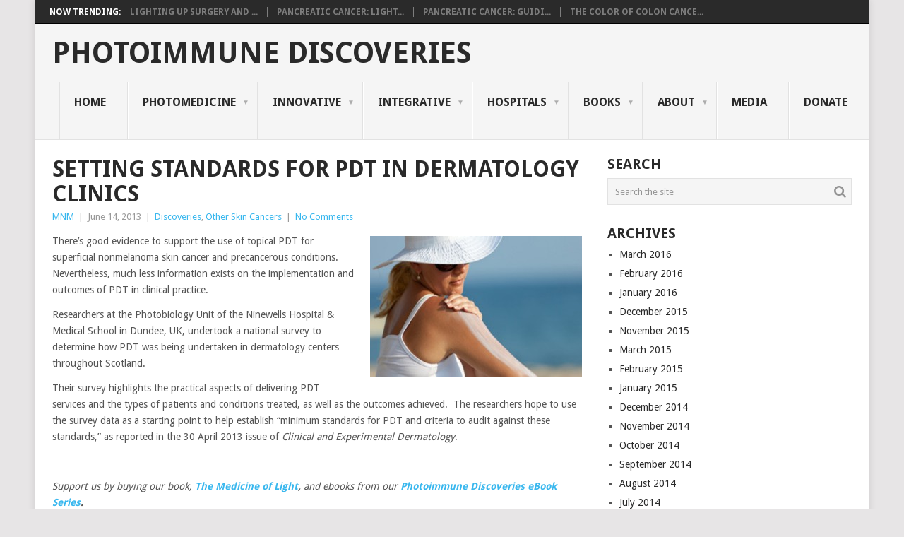

--- FILE ---
content_type: text/html; charset=UTF-8
request_url: http://photoimmune.org/setting-standards-for-pdt-use-in-dermatology-clinics/
body_size: 13338
content:
<!DOCTYPE html>
<html lang="en-US">
<head>
<meta charset="UTF-8">
<meta name="viewport" content="width=device-width, initial-scale=1">
<link rel="profile" href="http://gmpg.org/xfn/11">
<link rel="pingback" href="http://photoimmune.org/xmlrpc.php">
<meta name='robots' content='index, follow, max-image-preview:large, max-snippet:-1, max-video-preview:-1' />

	<!-- This site is optimized with the Yoast SEO plugin v26.8 - https://yoast.com/product/yoast-seo-wordpress/ -->
	<title>Setting Standards for PDT in Dermatology Clinics</title>

<link rel="stylesheet" href="http://photoimmune.org/wp-content/plugins/sitepress-multilingual-cms/res/css/language-selector.css?v=3.3.6" type="text/css" media="all" />
	<meta name="description" content="Researchers undertook a national survey to determine how PDT was being undertaken in dermatology centers throughout Scotland." />
	<link rel="canonical" href="http://photoimmune.org/setting-standards-for-pdt-use-in-dermatology-clinics/" />
	<meta property="og:locale" content="en_US" />
	<meta property="og:type" content="article" />
	<meta property="og:title" content="Setting Standards for PDT in Dermatology Clinics" />
	<meta property="og:description" content="Researchers undertook a national survey to determine how PDT was being undertaken in dermatology centers throughout Scotland." />
	<meta property="og:url" content="http://photoimmune.org/setting-standards-for-pdt-use-in-dermatology-clinics/" />
	<meta property="og:site_name" content="Photoimmune Discoveries" />
	<meta property="article:published_time" content="2013-06-15T00:10:42+00:00" />
	<meta property="article:modified_time" content="2014-11-08T13:44:56+00:00" />
	<meta property="og:image" content="http://photoimmune.org/wp-content/uploads/2014/07/basal-cell-carcinoma-600x400.jpg" />
	<meta property="og:image:width" content="600" />
	<meta property="og:image:height" content="400" />
	<meta property="og:image:type" content="image/jpeg" />
	<meta name="author" content="MNM" />
	<meta name="twitter:label1" content="Written by" />
	<meta name="twitter:data1" content="MNM" />
	<meta name="twitter:label2" content="Est. reading time" />
	<meta name="twitter:data2" content="1 minute" />
	<script type="application/ld+json" class="yoast-schema-graph">{"@context":"https://schema.org","@graph":[{"@type":"Article","@id":"http://photoimmune.org/setting-standards-for-pdt-use-in-dermatology-clinics/#article","isPartOf":{"@id":"http://photoimmune.org/setting-standards-for-pdt-use-in-dermatology-clinics/"},"author":{"name":"MNM","@id":"https://photoimmune.org/#/schema/person/5675e99cbe395a592d9c4e973c738317"},"headline":"Setting Standards for PDT in Dermatology Clinics","datePublished":"2013-06-15T00:10:42+00:00","dateModified":"2014-11-08T13:44:56+00:00","mainEntityOfPage":{"@id":"http://photoimmune.org/setting-standards-for-pdt-use-in-dermatology-clinics/"},"wordCount":156,"commentCount":0,"image":{"@id":"http://photoimmune.org/setting-standards-for-pdt-use-in-dermatology-clinics/#primaryimage"},"thumbnailUrl":"http://photoimmune.org/wp-content/uploads/2014/07/basal-cell-carcinoma-600x400.jpg","keywords":["Other Skin Cancers","Photodynamic Therapy"],"articleSection":["Discoveries","Other Skin Cancers"],"inLanguage":"en-US","potentialAction":[{"@type":"CommentAction","name":"Comment","target":["http://photoimmune.org/setting-standards-for-pdt-use-in-dermatology-clinics/#respond"]}]},{"@type":"WebPage","@id":"http://photoimmune.org/setting-standards-for-pdt-use-in-dermatology-clinics/","url":"http://photoimmune.org/setting-standards-for-pdt-use-in-dermatology-clinics/","name":"Setting Standards for PDT in Dermatology Clinics","isPartOf":{"@id":"https://photoimmune.org/#website"},"primaryImageOfPage":{"@id":"http://photoimmune.org/setting-standards-for-pdt-use-in-dermatology-clinics/#primaryimage"},"image":{"@id":"http://photoimmune.org/setting-standards-for-pdt-use-in-dermatology-clinics/#primaryimage"},"thumbnailUrl":"http://photoimmune.org/wp-content/uploads/2014/07/basal-cell-carcinoma-600x400.jpg","datePublished":"2013-06-15T00:10:42+00:00","dateModified":"2014-11-08T13:44:56+00:00","author":{"@id":"https://photoimmune.org/#/schema/person/5675e99cbe395a592d9c4e973c738317"},"description":"Researchers undertook a national survey to determine how PDT was being undertaken in dermatology centers throughout Scotland.","breadcrumb":{"@id":"http://photoimmune.org/setting-standards-for-pdt-use-in-dermatology-clinics/#breadcrumb"},"inLanguage":"en-US","potentialAction":[{"@type":"ReadAction","target":["http://photoimmune.org/setting-standards-for-pdt-use-in-dermatology-clinics/"]}]},{"@type":"ImageObject","inLanguage":"en-US","@id":"http://photoimmune.org/setting-standards-for-pdt-use-in-dermatology-clinics/#primaryimage","url":"http://photoimmune.org/wp-content/uploads/2014/07/basal-cell-carcinoma-600x400.jpg","contentUrl":"http://photoimmune.org/wp-content/uploads/2014/07/basal-cell-carcinoma-600x400.jpg","width":600,"height":400},{"@type":"BreadcrumbList","@id":"http://photoimmune.org/setting-standards-for-pdt-use-in-dermatology-clinics/#breadcrumb","itemListElement":[{"@type":"ListItem","position":1,"name":"Home","item":"https://photoimmune.org/"},{"@type":"ListItem","position":2,"name":"Setting Standards for PDT in Dermatology Clinics"}]},{"@type":"WebSite","@id":"https://photoimmune.org/#website","url":"https://photoimmune.org/","name":"Photoimmune Discoveries","description":"","potentialAction":[{"@type":"SearchAction","target":{"@type":"EntryPoint","urlTemplate":"https://photoimmune.org/?s={search_term_string}"},"query-input":{"@type":"PropertyValueSpecification","valueRequired":true,"valueName":"search_term_string"}}],"inLanguage":"en-US"},{"@type":"Person","@id":"https://photoimmune.org/#/schema/person/5675e99cbe395a592d9c4e973c738317","name":"MNM","url":"http://photoimmune.org/author/mark/"}]}</script>
	<!-- / Yoast SEO plugin. -->


<link rel='dns-prefetch' href='//fonts.googleapis.com' />
<link rel="alternate" type="application/rss+xml" title="Photoimmune Discoveries &raquo; Feed" href="http://photoimmune.org/feed/" />
<link rel="alternate" type="application/rss+xml" title="Photoimmune Discoveries &raquo; Comments Feed" href="http://photoimmune.org/comments/feed/" />
<link rel="alternate" title="oEmbed (JSON)" type="application/json+oembed" href="http://photoimmune.org/wp-json/oembed/1.0/embed?url=http%3A%2F%2Fphotoimmune.org%2Fsetting-standards-for-pdt-use-in-dermatology-clinics%2F" />
<link rel="alternate" title="oEmbed (XML)" type="text/xml+oembed" href="http://photoimmune.org/wp-json/oembed/1.0/embed?url=http%3A%2F%2Fphotoimmune.org%2Fsetting-standards-for-pdt-use-in-dermatology-clinics%2F&#038;format=xml" />
<style id='wp-img-auto-sizes-contain-inline-css' type='text/css'>
img:is([sizes=auto i],[sizes^="auto," i]){contain-intrinsic-size:3000px 1500px}
/*# sourceURL=wp-img-auto-sizes-contain-inline-css */
</style>
<style id='wp-emoji-styles-inline-css' type='text/css'>

	img.wp-smiley, img.emoji {
		display: inline !important;
		border: none !important;
		box-shadow: none !important;
		height: 1em !important;
		width: 1em !important;
		margin: 0 0.07em !important;
		vertical-align: -0.1em !important;
		background: none !important;
		padding: 0 !important;
	}
/*# sourceURL=wp-emoji-styles-inline-css */
</style>
<style id='wp-block-library-inline-css' type='text/css'>
:root{--wp-block-synced-color:#7a00df;--wp-block-synced-color--rgb:122,0,223;--wp-bound-block-color:var(--wp-block-synced-color);--wp-editor-canvas-background:#ddd;--wp-admin-theme-color:#007cba;--wp-admin-theme-color--rgb:0,124,186;--wp-admin-theme-color-darker-10:#006ba1;--wp-admin-theme-color-darker-10--rgb:0,107,160.5;--wp-admin-theme-color-darker-20:#005a87;--wp-admin-theme-color-darker-20--rgb:0,90,135;--wp-admin-border-width-focus:2px}@media (min-resolution:192dpi){:root{--wp-admin-border-width-focus:1.5px}}.wp-element-button{cursor:pointer}:root .has-very-light-gray-background-color{background-color:#eee}:root .has-very-dark-gray-background-color{background-color:#313131}:root .has-very-light-gray-color{color:#eee}:root .has-very-dark-gray-color{color:#313131}:root .has-vivid-green-cyan-to-vivid-cyan-blue-gradient-background{background:linear-gradient(135deg,#00d084,#0693e3)}:root .has-purple-crush-gradient-background{background:linear-gradient(135deg,#34e2e4,#4721fb 50%,#ab1dfe)}:root .has-hazy-dawn-gradient-background{background:linear-gradient(135deg,#faaca8,#dad0ec)}:root .has-subdued-olive-gradient-background{background:linear-gradient(135deg,#fafae1,#67a671)}:root .has-atomic-cream-gradient-background{background:linear-gradient(135deg,#fdd79a,#004a59)}:root .has-nightshade-gradient-background{background:linear-gradient(135deg,#330968,#31cdcf)}:root .has-midnight-gradient-background{background:linear-gradient(135deg,#020381,#2874fc)}:root{--wp--preset--font-size--normal:16px;--wp--preset--font-size--huge:42px}.has-regular-font-size{font-size:1em}.has-larger-font-size{font-size:2.625em}.has-normal-font-size{font-size:var(--wp--preset--font-size--normal)}.has-huge-font-size{font-size:var(--wp--preset--font-size--huge)}.has-text-align-center{text-align:center}.has-text-align-left{text-align:left}.has-text-align-right{text-align:right}.has-fit-text{white-space:nowrap!important}#end-resizable-editor-section{display:none}.aligncenter{clear:both}.items-justified-left{justify-content:flex-start}.items-justified-center{justify-content:center}.items-justified-right{justify-content:flex-end}.items-justified-space-between{justify-content:space-between}.screen-reader-text{border:0;clip-path:inset(50%);height:1px;margin:-1px;overflow:hidden;padding:0;position:absolute;width:1px;word-wrap:normal!important}.screen-reader-text:focus{background-color:#ddd;clip-path:none;color:#444;display:block;font-size:1em;height:auto;left:5px;line-height:normal;padding:15px 23px 14px;text-decoration:none;top:5px;width:auto;z-index:100000}html :where(.has-border-color){border-style:solid}html :where([style*=border-top-color]){border-top-style:solid}html :where([style*=border-right-color]){border-right-style:solid}html :where([style*=border-bottom-color]){border-bottom-style:solid}html :where([style*=border-left-color]){border-left-style:solid}html :where([style*=border-width]){border-style:solid}html :where([style*=border-top-width]){border-top-style:solid}html :where([style*=border-right-width]){border-right-style:solid}html :where([style*=border-bottom-width]){border-bottom-style:solid}html :where([style*=border-left-width]){border-left-style:solid}html :where(img[class*=wp-image-]){height:auto;max-width:100%}:where(figure){margin:0 0 1em}html :where(.is-position-sticky){--wp-admin--admin-bar--position-offset:var(--wp-admin--admin-bar--height,0px)}@media screen and (max-width:600px){html :where(.is-position-sticky){--wp-admin--admin-bar--position-offset:0px}}

/*# sourceURL=wp-block-library-inline-css */
</style><link rel='stylesheet' id='wc-blocks-style-css' href='http://photoimmune.org/wp-content/plugins/woocommerce/assets/client/blocks/wc-blocks.css?ver=wc-10.4.3' type='text/css' media='all' />
<style id='global-styles-inline-css' type='text/css'>
:root{--wp--preset--aspect-ratio--square: 1;--wp--preset--aspect-ratio--4-3: 4/3;--wp--preset--aspect-ratio--3-4: 3/4;--wp--preset--aspect-ratio--3-2: 3/2;--wp--preset--aspect-ratio--2-3: 2/3;--wp--preset--aspect-ratio--16-9: 16/9;--wp--preset--aspect-ratio--9-16: 9/16;--wp--preset--color--black: #000000;--wp--preset--color--cyan-bluish-gray: #abb8c3;--wp--preset--color--white: #ffffff;--wp--preset--color--pale-pink: #f78da7;--wp--preset--color--vivid-red: #cf2e2e;--wp--preset--color--luminous-vivid-orange: #ff6900;--wp--preset--color--luminous-vivid-amber: #fcb900;--wp--preset--color--light-green-cyan: #7bdcb5;--wp--preset--color--vivid-green-cyan: #00d084;--wp--preset--color--pale-cyan-blue: #8ed1fc;--wp--preset--color--vivid-cyan-blue: #0693e3;--wp--preset--color--vivid-purple: #9b51e0;--wp--preset--gradient--vivid-cyan-blue-to-vivid-purple: linear-gradient(135deg,rgb(6,147,227) 0%,rgb(155,81,224) 100%);--wp--preset--gradient--light-green-cyan-to-vivid-green-cyan: linear-gradient(135deg,rgb(122,220,180) 0%,rgb(0,208,130) 100%);--wp--preset--gradient--luminous-vivid-amber-to-luminous-vivid-orange: linear-gradient(135deg,rgb(252,185,0) 0%,rgb(255,105,0) 100%);--wp--preset--gradient--luminous-vivid-orange-to-vivid-red: linear-gradient(135deg,rgb(255,105,0) 0%,rgb(207,46,46) 100%);--wp--preset--gradient--very-light-gray-to-cyan-bluish-gray: linear-gradient(135deg,rgb(238,238,238) 0%,rgb(169,184,195) 100%);--wp--preset--gradient--cool-to-warm-spectrum: linear-gradient(135deg,rgb(74,234,220) 0%,rgb(151,120,209) 20%,rgb(207,42,186) 40%,rgb(238,44,130) 60%,rgb(251,105,98) 80%,rgb(254,248,76) 100%);--wp--preset--gradient--blush-light-purple: linear-gradient(135deg,rgb(255,206,236) 0%,rgb(152,150,240) 100%);--wp--preset--gradient--blush-bordeaux: linear-gradient(135deg,rgb(254,205,165) 0%,rgb(254,45,45) 50%,rgb(107,0,62) 100%);--wp--preset--gradient--luminous-dusk: linear-gradient(135deg,rgb(255,203,112) 0%,rgb(199,81,192) 50%,rgb(65,88,208) 100%);--wp--preset--gradient--pale-ocean: linear-gradient(135deg,rgb(255,245,203) 0%,rgb(182,227,212) 50%,rgb(51,167,181) 100%);--wp--preset--gradient--electric-grass: linear-gradient(135deg,rgb(202,248,128) 0%,rgb(113,206,126) 100%);--wp--preset--gradient--midnight: linear-gradient(135deg,rgb(2,3,129) 0%,rgb(40,116,252) 100%);--wp--preset--font-size--small: 13px;--wp--preset--font-size--medium: 20px;--wp--preset--font-size--large: 36px;--wp--preset--font-size--x-large: 42px;--wp--preset--spacing--20: 0.44rem;--wp--preset--spacing--30: 0.67rem;--wp--preset--spacing--40: 1rem;--wp--preset--spacing--50: 1.5rem;--wp--preset--spacing--60: 2.25rem;--wp--preset--spacing--70: 3.38rem;--wp--preset--spacing--80: 5.06rem;--wp--preset--shadow--natural: 6px 6px 9px rgba(0, 0, 0, 0.2);--wp--preset--shadow--deep: 12px 12px 50px rgba(0, 0, 0, 0.4);--wp--preset--shadow--sharp: 6px 6px 0px rgba(0, 0, 0, 0.2);--wp--preset--shadow--outlined: 6px 6px 0px -3px rgb(255, 255, 255), 6px 6px rgb(0, 0, 0);--wp--preset--shadow--crisp: 6px 6px 0px rgb(0, 0, 0);}:where(.is-layout-flex){gap: 0.5em;}:where(.is-layout-grid){gap: 0.5em;}body .is-layout-flex{display: flex;}.is-layout-flex{flex-wrap: wrap;align-items: center;}.is-layout-flex > :is(*, div){margin: 0;}body .is-layout-grid{display: grid;}.is-layout-grid > :is(*, div){margin: 0;}:where(.wp-block-columns.is-layout-flex){gap: 2em;}:where(.wp-block-columns.is-layout-grid){gap: 2em;}:where(.wp-block-post-template.is-layout-flex){gap: 1.25em;}:where(.wp-block-post-template.is-layout-grid){gap: 1.25em;}.has-black-color{color: var(--wp--preset--color--black) !important;}.has-cyan-bluish-gray-color{color: var(--wp--preset--color--cyan-bluish-gray) !important;}.has-white-color{color: var(--wp--preset--color--white) !important;}.has-pale-pink-color{color: var(--wp--preset--color--pale-pink) !important;}.has-vivid-red-color{color: var(--wp--preset--color--vivid-red) !important;}.has-luminous-vivid-orange-color{color: var(--wp--preset--color--luminous-vivid-orange) !important;}.has-luminous-vivid-amber-color{color: var(--wp--preset--color--luminous-vivid-amber) !important;}.has-light-green-cyan-color{color: var(--wp--preset--color--light-green-cyan) !important;}.has-vivid-green-cyan-color{color: var(--wp--preset--color--vivid-green-cyan) !important;}.has-pale-cyan-blue-color{color: var(--wp--preset--color--pale-cyan-blue) !important;}.has-vivid-cyan-blue-color{color: var(--wp--preset--color--vivid-cyan-blue) !important;}.has-vivid-purple-color{color: var(--wp--preset--color--vivid-purple) !important;}.has-black-background-color{background-color: var(--wp--preset--color--black) !important;}.has-cyan-bluish-gray-background-color{background-color: var(--wp--preset--color--cyan-bluish-gray) !important;}.has-white-background-color{background-color: var(--wp--preset--color--white) !important;}.has-pale-pink-background-color{background-color: var(--wp--preset--color--pale-pink) !important;}.has-vivid-red-background-color{background-color: var(--wp--preset--color--vivid-red) !important;}.has-luminous-vivid-orange-background-color{background-color: var(--wp--preset--color--luminous-vivid-orange) !important;}.has-luminous-vivid-amber-background-color{background-color: var(--wp--preset--color--luminous-vivid-amber) !important;}.has-light-green-cyan-background-color{background-color: var(--wp--preset--color--light-green-cyan) !important;}.has-vivid-green-cyan-background-color{background-color: var(--wp--preset--color--vivid-green-cyan) !important;}.has-pale-cyan-blue-background-color{background-color: var(--wp--preset--color--pale-cyan-blue) !important;}.has-vivid-cyan-blue-background-color{background-color: var(--wp--preset--color--vivid-cyan-blue) !important;}.has-vivid-purple-background-color{background-color: var(--wp--preset--color--vivid-purple) !important;}.has-black-border-color{border-color: var(--wp--preset--color--black) !important;}.has-cyan-bluish-gray-border-color{border-color: var(--wp--preset--color--cyan-bluish-gray) !important;}.has-white-border-color{border-color: var(--wp--preset--color--white) !important;}.has-pale-pink-border-color{border-color: var(--wp--preset--color--pale-pink) !important;}.has-vivid-red-border-color{border-color: var(--wp--preset--color--vivid-red) !important;}.has-luminous-vivid-orange-border-color{border-color: var(--wp--preset--color--luminous-vivid-orange) !important;}.has-luminous-vivid-amber-border-color{border-color: var(--wp--preset--color--luminous-vivid-amber) !important;}.has-light-green-cyan-border-color{border-color: var(--wp--preset--color--light-green-cyan) !important;}.has-vivid-green-cyan-border-color{border-color: var(--wp--preset--color--vivid-green-cyan) !important;}.has-pale-cyan-blue-border-color{border-color: var(--wp--preset--color--pale-cyan-blue) !important;}.has-vivid-cyan-blue-border-color{border-color: var(--wp--preset--color--vivid-cyan-blue) !important;}.has-vivid-purple-border-color{border-color: var(--wp--preset--color--vivid-purple) !important;}.has-vivid-cyan-blue-to-vivid-purple-gradient-background{background: var(--wp--preset--gradient--vivid-cyan-blue-to-vivid-purple) !important;}.has-light-green-cyan-to-vivid-green-cyan-gradient-background{background: var(--wp--preset--gradient--light-green-cyan-to-vivid-green-cyan) !important;}.has-luminous-vivid-amber-to-luminous-vivid-orange-gradient-background{background: var(--wp--preset--gradient--luminous-vivid-amber-to-luminous-vivid-orange) !important;}.has-luminous-vivid-orange-to-vivid-red-gradient-background{background: var(--wp--preset--gradient--luminous-vivid-orange-to-vivid-red) !important;}.has-very-light-gray-to-cyan-bluish-gray-gradient-background{background: var(--wp--preset--gradient--very-light-gray-to-cyan-bluish-gray) !important;}.has-cool-to-warm-spectrum-gradient-background{background: var(--wp--preset--gradient--cool-to-warm-spectrum) !important;}.has-blush-light-purple-gradient-background{background: var(--wp--preset--gradient--blush-light-purple) !important;}.has-blush-bordeaux-gradient-background{background: var(--wp--preset--gradient--blush-bordeaux) !important;}.has-luminous-dusk-gradient-background{background: var(--wp--preset--gradient--luminous-dusk) !important;}.has-pale-ocean-gradient-background{background: var(--wp--preset--gradient--pale-ocean) !important;}.has-electric-grass-gradient-background{background: var(--wp--preset--gradient--electric-grass) !important;}.has-midnight-gradient-background{background: var(--wp--preset--gradient--midnight) !important;}.has-small-font-size{font-size: var(--wp--preset--font-size--small) !important;}.has-medium-font-size{font-size: var(--wp--preset--font-size--medium) !important;}.has-large-font-size{font-size: var(--wp--preset--font-size--large) !important;}.has-x-large-font-size{font-size: var(--wp--preset--font-size--x-large) !important;}
/*# sourceURL=global-styles-inline-css */
</style>

<style id='classic-theme-styles-inline-css' type='text/css'>
/*! This file is auto-generated */
.wp-block-button__link{color:#fff;background-color:#32373c;border-radius:9999px;box-shadow:none;text-decoration:none;padding:calc(.667em + 2px) calc(1.333em + 2px);font-size:1.125em}.wp-block-file__button{background:#32373c;color:#fff;text-decoration:none}
/*# sourceURL=/wp-includes/css/classic-themes.min.css */
</style>
<link rel='stylesheet' id='css3lightbox_style-css' href='http://photoimmune.org/wp-content/plugins/css3lightbox/assets/style.css?ver=6.9' type='text/css' media='all' />
<link rel='stylesheet' id='woocommerce-layout-css' href='http://photoimmune.org/wp-content/plugins/woocommerce/assets/css/woocommerce-layout.css?ver=10.4.3' type='text/css' media='all' />
<link rel='stylesheet' id='woocommerce-smallscreen-css' href='http://photoimmune.org/wp-content/plugins/woocommerce/assets/css/woocommerce-smallscreen.css?ver=10.4.3' type='text/css' media='only screen and (max-width: 768px)' />
<link rel='stylesheet' id='woocommerce-general-css' href='http://photoimmune.org/wp-content/plugins/woocommerce/assets/css/woocommerce.css?ver=10.4.3' type='text/css' media='all' />
<style id='woocommerce-inline-inline-css' type='text/css'>
.woocommerce form .form-row .required { visibility: visible; }
/*# sourceURL=woocommerce-inline-inline-css */
</style>
<link rel='stylesheet' id='cntctfrm_form_style-css' href='http://photoimmune.org/wp-content/plugins/contact-form-plugin/css/form_style.css?ver=4.3.6' type='text/css' media='all' />
<link rel='stylesheet' id='mc4wp-form-themes-css' href='http://photoimmune.org/wp-content/plugins/mailchimp-for-wp/assets/css/form-themes.css?ver=4.11.1' type='text/css' media='all' />
<link rel='stylesheet' id='point-style-css' href='http://photoimmune.org/wp-content/themes/point-child/style.css?ver=6.9' type='text/css' media='all' />
<style id='point-style-inline-css' type='text/css'>

		a:hover, .menu .current-menu-item > a, .menu .current-menu-item, .current-menu-ancestor > a.sf-with-ul, .current-menu-ancestor, footer .textwidget a, .single_post a:not(.wp-block-button__link), #commentform a, .copyrights a:hover, a, footer .widget li a:hover, .menu > li:hover > a, .single_post .post-info a, .post-info a, .readMore a, .reply a, .fn a, .carousel a:hover, .single_post .related-posts a:hover, .sidebar.c-4-12 .textwidget a, footer .textwidget a, .sidebar.c-4-12 a:hover, .title a:hover, .trending-articles li a:hover { color: #38B7EE; }
		.review-result, .review-total-only { color: #38B7EE!important; }
		.nav-previous a, .nav-next a, .sub-menu, #commentform input#submit, .tagcloud a, #tabber ul.tabs li a.selected, .featured-cat, .mts-subscribe input[type='submit'], .pagination a, .widget .wpt_widget_content #tags-tab-content ul li a, .latestPost-review-wrapper, .pagination .dots, .primary-navigation #wpmm-megamenu .wpmm-posts .wpmm-pagination a, #wpmm-megamenu .review-total-only, body .latestPost-review-wrapper, .review-type-circle.wp-review-show-total { background: #38B7EE; color: #fff; } .header-button { background: #38B7EE; } #logo a { color: ##555; }
		
		.main-container {
    max-width: 1180px;
}

.site-header {
    max-width: 1180px;
}

.featuredBox {
    padding: 0;
}

#page {
    max-width: 1150px;
}
/*# sourceURL=point-style-inline-css */
</style>
<link rel='stylesheet' id='theme-slug-fonts-css' href='//fonts.googleapis.com/css?family=Droid+Sans%3A400%2C700&#038;subset=latin-ext' type='text/css' media='all' />
<script type="text/javascript" src="http://photoimmune.org/wp-includes/js/jquery/jquery.min.js?ver=3.7.1" id="jquery-core-js"></script>
<script type="text/javascript" src="http://photoimmune.org/wp-includes/js/jquery/jquery-migrate.min.js?ver=3.4.1" id="jquery-migrate-js"></script>
<script type="text/javascript" src="http://photoimmune.org/wp-content/plugins/woocommerce/assets/js/jquery-blockui/jquery.blockUI.min.js?ver=2.7.0-wc.10.4.3" id="wc-jquery-blockui-js" defer="defer" data-wp-strategy="defer"></script>
<script type="text/javascript" id="wc-add-to-cart-js-extra">
/* <![CDATA[ */
var wc_add_to_cart_params = {"ajax_url":"/wp-admin/admin-ajax.php","wc_ajax_url":"/?wc-ajax=%%endpoint%%","i18n_view_cart":"View cart","cart_url":"http://photoimmune.org/cart/","is_cart":"","cart_redirect_after_add":"no"};
//# sourceURL=wc-add-to-cart-js-extra
/* ]]> */
</script>
<script type="text/javascript" src="http://photoimmune.org/wp-content/plugins/woocommerce/assets/js/frontend/add-to-cart.min.js?ver=10.4.3" id="wc-add-to-cart-js" defer="defer" data-wp-strategy="defer"></script>
<script type="text/javascript" src="http://photoimmune.org/wp-content/plugins/woocommerce/assets/js/js-cookie/js.cookie.min.js?ver=2.1.4-wc.10.4.3" id="wc-js-cookie-js" defer="defer" data-wp-strategy="defer"></script>
<script type="text/javascript" id="woocommerce-js-extra">
/* <![CDATA[ */
var woocommerce_params = {"ajax_url":"/wp-admin/admin-ajax.php","wc_ajax_url":"/?wc-ajax=%%endpoint%%","i18n_password_show":"Show password","i18n_password_hide":"Hide password"};
//# sourceURL=woocommerce-js-extra
/* ]]> */
</script>
<script type="text/javascript" src="http://photoimmune.org/wp-content/plugins/woocommerce/assets/js/frontend/woocommerce.min.js?ver=10.4.3" id="woocommerce-js" defer="defer" data-wp-strategy="defer"></script>
<script type="text/javascript" src="http://photoimmune.org/wp-content/themes/point/js/customscripts.js?ver=6.9" id="point-customscripts-js"></script>
<link rel="https://api.w.org/" href="http://photoimmune.org/wp-json/" /><link rel="alternate" title="JSON" type="application/json" href="http://photoimmune.org/wp-json/wp/v2/posts/616" /><link rel="EditURI" type="application/rsd+xml" title="RSD" href="http://photoimmune.org/xmlrpc.php?rsd" />
<meta name="generator" content="WordPress 6.9" />
<meta name="generator" content="WooCommerce 10.4.3" />
<link rel='shortlink' href='http://photoimmune.org/?p=616' />
<meta name="generator" content="WPML ver:3.3.6 stt:39,1,4,3;" />
	<noscript><style>.woocommerce-product-gallery{ opacity: 1 !important; }</style></noscript>
	
<!-- Dynamic Widgets by QURL loaded - http://www.dynamic-widgets.com //-->
		<style type="text/css">
							.site-title a,
				.site-description {
					color: #2a2a2a;
				}
						</style>
		</head>

<body id="blog" class="wp-singular post-template-default single single-post postid-616 single-format-standard wp-embed-responsive wp-theme-point wp-child-theme-point-child  theme-point woocommerce-no-js">

<div class="main-container clear">

				<div class="trending-articles">
				<ul>
					<li class="firstlink">Now Trending:</li>
													<li class="trendingPost">
									<a href="http://photoimmune.org/lighting-surgery-immunotherapy/" title="Lighting Up Surgery and Immunotherapy" rel="bookmark">Lighting Up Surgery and ...</a>
								</li>
																<li class="trendingPost">
									<a href="http://photoimmune.org/7041/" title="Pancreatic Cancer: Lighting Up Lymph Node Metastases" rel="bookmark">Pancreatic Cancer: Light...</a>
								</li>
																<li class="trendingPost">
									<a href="http://photoimmune.org/7039/" title="Pancreatic Cancer: Guiding PDT with Ultrasound" rel="bookmark">Pancreatic Cancer: Guidi...</a>
								</li>
																<li class="trendingPost">
									<a href="http://photoimmune.org/7033/" title="The Color of Colon Cancer" rel="bookmark">The Color of Colon Cance...</a>
								</li>
												</ul>
			</div>
					<header id="masthead" class="site-header" role="banner">
			<div class="site-branding">
															<h2 id="logo" class="text-logo" itemprop="headline">
							<a href="http://photoimmune.org">Photoimmune Discoveries</a>
						</h2><!-- END #logo -->
									
				<a href="#" id="pull" class="toggle-mobile-menu">Menu</a>
				<div class="primary-navigation">
					<nav id="navigation" class="mobile-menu-wrapper" role="navigation">
						<ul id="menu-main-menu" class="menu clearfix"><li id="menu-item-2873" class="menu-item menu-item-type-custom menu-item-object-custom menu-item-home"><a title="Home" href="http://photoimmune.org/">Home<br /><span class="sub"></span></a></li>
<li id="menu-item-3986" class="menu-item menu-item-type-taxonomy menu-item-object-category menu-item-has-children"><a href="http://photoimmune.org/category/photomedicine/">Photomedicine<br /><span class="sub"></span></a>
<ul class="sub-menu">
	<li id="menu-item-1201" class="menu-item menu-item-type-post_type menu-item-object-page"><a href="http://photoimmune.org/what-is-photomedicine/">Overview<br /><span class="sub"></span></a></li>
	<li id="menu-item-3121" class="menu-item menu-item-type-post_type menu-item-object-page"><a href="http://photoimmune.org/which_cancers/">Which Cancers?<br /><span class="sub"></span></a></li>
	<li id="menu-item-3626" class="menu-item menu-item-type-post_type menu-item-object-page"><a href="http://photoimmune.org/treating-infections/">Which Infections?<br /><span class="sub"></span></a></li>
	<li id="menu-item-6781" class="menu-item menu-item-type-taxonomy menu-item-object-category"><a href="http://photoimmune.org/category/photomedicine/photosensitizers/">Photosensitizers<br /><span class="sub"></span></a></li>
</ul>
</li>
<li id="menu-item-3985" class="menu-item menu-item-type-taxonomy menu-item-object-category menu-item-has-children"><a href="http://photoimmune.org/category/innovative/">Innovative<br /><span class="sub"></span></a>
<ul class="sub-menu">
	<li id="menu-item-423" class="menu-item menu-item-type-post_type menu-item-object-page"><a href="http://photoimmune.org/photodynamic-therapy/">Photodynamic Therapy<br /><span class="sub"></span></a></li>
	<li id="menu-item-492" class="menu-item menu-item-type-post_type menu-item-object-page"><a href="http://photoimmune.org/light-based-immunotherapy/">Photoimmune Therapies<br /><span class="sub"></span></a></li>
	<li id="menu-item-1090" class="menu-item menu-item-type-post_type menu-item-object-page"><a href="http://photoimmune.org/fluorescence-guided-surgery/">Fluorescence-Guided Surgery<br /><span class="sub"></span></a></li>
	<li id="menu-item-804" class="menu-item menu-item-type-post_type menu-item-object-page"><a href="http://photoimmune.org/photodynamic-diagnosis/">Photodiagnosis<br /><span class="sub"></span></a></li>
	<li id="menu-item-263" class="menu-item menu-item-type-post_type menu-item-object-page"><a href="http://photoimmune.org/innovative-therapies/">Other Innovative Therapies<br /><span class="sub"></span></a></li>
</ul>
</li>
<li id="menu-item-3999" class="menu-item menu-item-type-taxonomy menu-item-object-category menu-item-has-children"><a href="http://photoimmune.org/category/integrative/">Integrative<br /><span class="sub"></span></a>
<ul class="sub-menu">
	<li id="menu-item-411" class="menu-item menu-item-type-post_type menu-item-object-page"><a href="http://photoimmune.org/surgery/">Surgery<br /><span class="sub"></span></a></li>
	<li id="menu-item-424" class="menu-item menu-item-type-post_type menu-item-object-page"><a href="http://photoimmune.org/chemotherapy/">Chemotherapy<br /><span class="sub"></span></a></li>
	<li id="menu-item-425" class="menu-item menu-item-type-post_type menu-item-object-page"><a href="http://photoimmune.org/radiation/">Radiotherapy<br /><span class="sub"></span></a></li>
	<li id="menu-item-3635" class="menu-item menu-item-type-post_type menu-item-object-page"><a href="http://photoimmune.org/molecular-targeting-therapies/">Molecular-Targeting Therapies<br /><span class="sub"></span></a></li>
</ul>
</li>
<li id="menu-item-6159" class="menu-item menu-item-type-taxonomy menu-item-object-category menu-item-has-children"><a href="http://photoimmune.org/category/pdt-hospitals-clinics/">Hospitals<br /><span class="sub"></span></a>
<ul class="sub-menu">
	<li id="menu-item-6484" class="menu-item menu-item-type-taxonomy menu-item-object-category"><a href="http://photoimmune.org/category/pdt-hospitals-clinics/europe-russia/">Europe &#038; Russia<br /><span class="sub"></span></a></li>
	<li id="menu-item-6497" class="menu-item menu-item-type-taxonomy menu-item-object-category"><a href="http://photoimmune.org/category/pdt-hospitals-clinics/usa-canada/">USA &#038; Canada<br /><span class="sub"></span></a></li>
	<li id="menu-item-6670" class="menu-item menu-item-type-post_type menu-item-object-page"><a href="http://photoimmune.org/pdt-hospitals-clinics-japan/">Japan<br /><span class="sub"></span></a></li>
	<li id="menu-item-6171" class="menu-item menu-item-type-post_type menu-item-object-page"><a href="http://photoimmune.org/china/">China<br /><span class="sub"></span></a></li>
	<li id="menu-item-6187" class="menu-item menu-item-type-post_type menu-item-object-page"><a href="http://photoimmune.org/pdt-clinics-and-hospitals-australia/">Australia<br /><span class="sub"></span></a></li>
	<li id="menu-item-6183" class="menu-item menu-item-type-post_type menu-item-object-page"><a href="http://photoimmune.org/pdt-clinics-hospitals-new-zealand/">New Zealand<br /><span class="sub"></span></a></li>
	<li id="menu-item-6175" class="menu-item menu-item-type-post_type menu-item-object-page"><a href="http://photoimmune.org/pdt-hospitals-and-clinics-india/">India<br /><span class="sub"></span></a></li>
</ul>
</li>
<li id="menu-item-4523" class="menu-item menu-item-type-taxonomy menu-item-object-category menu-item-has-children"><a href="http://photoimmune.org/category/books/">Books<br /><span class="sub"></span></a>
<ul class="sub-menu">
	<li id="menu-item-6652" class="menu-item menu-item-type-taxonomy menu-item-object-product_cat"><a href="http://photoimmune.org/product-category/books/">The Medicine of Light<br /><span class="sub"></span></a></li>
	<li id="menu-item-906" class="menu-item menu-item-type-post_type menu-item-object-page"><a href="http://photoimmune.org/expert-comments/">Expert Comments<br /><span class="sub"></span></a></li>
	<li id="menu-item-919" class="menu-item menu-item-type-post_type menu-item-object-page"><a href="http://photoimmune.org/about-the-authors/">About the Authors<br /><span class="sub"></span></a></li>
	<li id="menu-item-1117" class="menu-item menu-item-type-post_type menu-item-object-page"><a href="http://photoimmune.org/ebook-series/">Photoimmune Discoveries eBook Series<br /><span class="sub"></span></a></li>
</ul>
</li>
<li id="menu-item-4052" class="menu-item menu-item-type-taxonomy menu-item-object-category menu-item-has-children"><a href="http://photoimmune.org/category/about/">About<br /><span class="sub"></span></a>
<ul class="sub-menu">
	<li id="menu-item-258" class="menu-item menu-item-type-post_type menu-item-object-page"><a href="http://photoimmune.org/about-photoimmune-discoveries/">About Photoimmune Discoveries<br /><span class="sub"></span></a></li>
	<li id="menu-item-327" class="menu-item menu-item-type-post_type menu-item-object-page"><a href="http://photoimmune.org/about-photoimmune-discoveries/our-projects-pdt/">Our Projects<br /><span class="sub"></span></a></li>
	<li id="menu-item-241" class="menu-item menu-item-type-post_type menu-item-object-page"><a href="http://photoimmune.org/contact/">Contact<br /><span class="sub"></span></a></li>
</ul>
</li>
<li id="menu-item-6299" class="menu-item menu-item-type-post_type menu-item-object-page"><a href="http://photoimmune.org/media/">Media<br /><span class="sub"></span></a></li>
<li id="menu-item-7077" class="menu-item menu-item-type-post_type menu-item-object-page"><a href="http://photoimmune.org/donate-3/">Donate<br /><span class="sub"></span></a></li>
</ul>					</nav><!-- #navigation -->
				</div><!-- .primary-navigation -->
			</div><!-- .site-branding -->
		</header><!-- #masthead -->

		<div id="page" class="single clear">
	<div class="content">
		<!-- Start Article -->
		<article class="article">
							<div id="post-616" class="post post-616 type-post status-publish format-standard has-post-thumbnail hentry category-discoveries-2 category-other-skin-cancers tag-other-skin-cancers tag-photodynamic-therapy">
					<div class="single_post">
													<header>
																	<h1 class="title single-title">Setting Standards for PDT in Dermatology Clinics</h1>
																									<div class="post-info"><span class="theauthor"><a href="http://photoimmune.org/author/mark/" title="Posts by MNM" rel="author">MNM</a></span> | <span class="thetime">June 14, 2013</span> | <span class="thecategory"><a href="http://photoimmune.org/category/discoveries-2/" rel="category tag">Discoveries</a>, <a href="http://photoimmune.org/category/other-skin-cancers/" rel="category tag">Other Skin Cancers</a></span> | <span class="thecomment"><a href="http://photoimmune.org/setting-standards-for-pdt-use-in-dermatology-clinics/#respond">No Comments</a></span></div>
															</header>
												<!-- Start Content -->
						<div class="post-single-content box mark-links">
							<p><a name="imageclose-617"><div class="lb-album"><a href="#image-617"><img src="http://photoimmune.org/wp-content/uploads/2014/07/basal-cell-carcinoma-600x400-300x200.jpg" alt="basal cell carcinoma 600x400" class="alignright size-medium wp-image-3040"><span></span></a></div>              
<a href="#imageclose-617" class="css3lightbox-close">
				   <div class="lb-overlay" id="image-617">
                   <img src="http://photoimmune.org/wp-content/uploads/2014/07/basal-cell-carcinoma-600x400.jpg" alt="image-617">
                   </div></a>There’s good evidence to support the use of topical PDT for superficial nonmelanoma skin cancer and precancerous conditions.   Nevertheless, much less information exists on the implementation and outcomes of PDT in clinical practice.</p>
<p>Researchers at the Photobiology Unit of the Ninewells Hospital &amp; Medical School in Dundee, UK, undertook a national survey to determine how PDT was being undertaken in dermatology centers throughout Scotland.</p>
<p>Their survey highlights the practical aspects of delivering PDT services and the types of patients and conditions treated, as well as the outcomes achieved.  The researchers hope to use the survey data as a starting point to help establish “minimum standards for PDT and criteria to audit against these standards,” as reported in the 30 April 2013 issue of <i>Clinical and Experimental Dermatology</i>.</p>
<p>&nbsp;</p>
<p><em>Support us by buying our book, <strong><a href="http://photoimmune.org/books/the-medicine-of-light/">The Medicine of Light</a>, </strong>and ebooks from our <a title="Photoimmune Discoveries eBook Series" href="http://photoimmune.org/ebook-series/"><strong>Photoimmune Discoveries eBook Series</strong></a><strong>.</strong></em></p>
<p>&nbsp;</p>
<p>© 2013,   Photoimmune Discoveries, BV</p>
								<!-- Start Tags -->
								<div class="tags"><span class="tagtext">Tags:</span><a href="http://photoimmune.org/tag/other-skin-cancers/" rel="tag">Other Skin Cancers</a>, <a href="http://photoimmune.org/tag/photodynamic-therapy/" rel="tag">Photodynamic Therapy</a></div>
								<!-- End Tags -->
														</div>
						<!-- End Content -->
						<div class="related-posts"><h3>Related Posts</h3><div class="postauthor-top"><ul>											<li class=" rpexcerpt1 ">
												<a class="relatedthumb" href="http://photoimmune.org/root-canal-rx-photodynamic-therapy-bears-fruit/" rel="bookmark" title="Root Canal Rx:  Photodynamic Therapy Bears Fruit">
													<span class="rthumb">
														<img width="60" height="40" src="http://photoimmune.org/wp-content/uploads/2014/07/iStock_000024773926Small.jpg" class="attachment-widgetthumb size-widgetthumb wp-post-image" alt="" title="" decoding="async" />													</span>
													<span>
														Root Canal Rx:  Photodynamic Therapy Bears Fruit													</span>
												</a>
												<div class="meta">
													<a href="http://photoimmune.org/root-canal-rx-photodynamic-therapy-bears-fruit/#respond" rel="nofollow">No Comments</a> | <span class="thetime">Feb 28, 2015</span>
												</div> <!--end .entry-meta-->
											</li>
																						<li class=" rpexcerpt2 last">
												<a class="relatedthumb" href="http://photoimmune.org/light-based-conquest-of-pancreatic-cancer/" rel="bookmark" title="Light-Based Conquest of Pancreatic Cancer">
													<span class="rthumb">
														<img width="60" height="57" src="http://photoimmune.org/wp-content/uploads/2013/09/stomach_cancer_02-e1414607664740-60x57.jpg" class="attachment-widgetthumb size-widgetthumb wp-post-image" alt="" title="" decoding="async" srcset="http://photoimmune.org/wp-content/uploads/2013/09/stomach_cancer_02-e1414607664740-60x57.jpg 60w, http://photoimmune.org/wp-content/uploads/2013/09/stomach_cancer_02-e1414607664740-140x130.jpg 140w" sizes="(max-width: 60px) 100vw, 60px" />													</span>
													<span>
														Light-Based Conquest of Pancreatic Cancer													</span>
												</a>
												<div class="meta">
													<a href="http://photoimmune.org/light-based-conquest-of-pancreatic-cancer/#respond" rel="nofollow">No Comments</a> | <span class="thetime">Jan 26, 2016</span>
												</div> <!--end .entry-meta-->
											</li>
																						<li class=" rpexcerpt3 ">
												<a class="relatedthumb" href="http://photoimmune.org/bladder-cancer-what-you-see-is-what-you-treat/" rel="bookmark" title="Bladder Cancer:  What You See Is What You Treat!">
													<span class="rthumb">
														<img width="60" height="45" src="http://photoimmune.org/wp-content/uploads/2013/09/bladder_cancer.jpg" class="attachment-widgetthumb size-widgetthumb wp-post-image" alt="" title="" decoding="async" loading="lazy" />													</span>
													<span>
														Bladder Cancer:  What You See Is What You Treat!													</span>
												</a>
												<div class="meta">
													<a href="http://photoimmune.org/bladder-cancer-what-you-see-is-what-you-treat/#respond" rel="nofollow">No Comments</a> | <span class="thetime">Feb 3, 2015</span>
												</div> <!--end .entry-meta-->
											</li>
																						<li class="last rpexcerpt4 last">
												<a class="relatedthumb" href="http://photoimmune.org/cervical-cancer-new-light-on-effective-treatment/" rel="bookmark" title="Cervical Cancer: New Light on Effective Treatment">
													<span class="rthumb">
														<img width="60" height="40" src="http://photoimmune.org/wp-content/uploads/2014/07/cervix-700px.jpg" class="attachment-widgetthumb size-widgetthumb wp-post-image" alt="" title="" decoding="async" loading="lazy" />													</span>
													<span>
														Cervical Cancer: New Light on Effective Treatment													</span>
												</a>
												<div class="meta">
													<a href="http://photoimmune.org/cervical-cancer-new-light-on-effective-treatment/#respond" rel="nofollow">No Comments</a> | <span class="thetime">Nov 12, 2014</span>
												</div> <!--end .entry-meta-->
											</li>
											</ul></div></div>								<!-- Start Author Box -->
								<div class="postauthor-container">
									<h4>About The Author</h4>
									<div class="postauthor">
																				<h5>MNM</h5>
										<p></p>
									</div>
								</div>
								<!-- End Author Box -->
													</div>
				</div>
				
<!-- You can start editing here. -->
				</article>
		
	<aside class="sidebar c-4-12">
		<div id="sidebars" class="sidebar">
			<div class="sidebar_list">
									<div id="sidebar-search" class="widget">
						<h3>Search</h3>
						<div class="widget-wrap">
							<form method="get" id="searchform" class="search-form" action="http://photoimmune.org" _lpchecked="1">
	<fieldset>
		<input type="text" name="s" id="s" value="Search the site" onblur="if (this.value == '') {this.value = 'Search the site';}" onfocus="if (this.value == 'Search the site') {this.value = '';}" >
		<button id="search-image" class="sbutton" type="submit" value="">
			<i class="point-icon icon-search"></i>
		</button>
	</fieldset>
<input type='hidden' name='lang' value='en' /></form>
						</div>
					</div>
					<div id="sidebar-archives" class="widget">
						<h3>Archives</h3>
						<div class="widget-wrap">
							<ul>
									<li><a href='http://photoimmune.org/2016/03/'>March 2016</a></li>
	<li><a href='http://photoimmune.org/2016/02/'>February 2016</a></li>
	<li><a href='http://photoimmune.org/2016/01/'>January 2016</a></li>
	<li><a href='http://photoimmune.org/2015/12/'>December 2015</a></li>
	<li><a href='http://photoimmune.org/2015/11/'>November 2015</a></li>
	<li><a href='http://photoimmune.org/2015/03/'>March 2015</a></li>
	<li><a href='http://photoimmune.org/2015/02/'>February 2015</a></li>
	<li><a href='http://photoimmune.org/2015/01/'>January 2015</a></li>
	<li><a href='http://photoimmune.org/2014/12/'>December 2014</a></li>
	<li><a href='http://photoimmune.org/2014/11/'>November 2014</a></li>
	<li><a href='http://photoimmune.org/2014/10/'>October 2014</a></li>
	<li><a href='http://photoimmune.org/2014/09/'>September 2014</a></li>
	<li><a href='http://photoimmune.org/2014/08/'>August 2014</a></li>
	<li><a href='http://photoimmune.org/2014/07/'>July 2014</a></li>
	<li><a href='http://photoimmune.org/2014/06/'>June 2014</a></li>
	<li><a href='http://photoimmune.org/2014/05/'>May 2014</a></li>
	<li><a href='http://photoimmune.org/2014/04/'>April 2014</a></li>
	<li><a href='http://photoimmune.org/2014/03/'>March 2014</a></li>
	<li><a href='http://photoimmune.org/2014/02/'>February 2014</a></li>
	<li><a href='http://photoimmune.org/2014/01/'>January 2014</a></li>
	<li><a href='http://photoimmune.org/2013/12/'>December 2013</a></li>
	<li><a href='http://photoimmune.org/2013/11/'>November 2013</a></li>
	<li><a href='http://photoimmune.org/2013/10/'>October 2013</a></li>
	<li><a href='http://photoimmune.org/2013/09/'>September 2013</a></li>
	<li><a href='http://photoimmune.org/2013/08/'>August 2013</a></li>
	<li><a href='http://photoimmune.org/2013/07/'>July 2013</a></li>
	<li><a href='http://photoimmune.org/2013/06/'>June 2013</a></li>
							</ul>
						</div>
					</div>
					<div id="sidebar-meta" class="widget">
						<h3>Meta</h3>
						<div class="widget-wrap">
							<ul>
																<li><a rel="nofollow" href="http://photoimmune.org/wp-login.php">Log in</a></li>
															</ul>
						</div>
					</div>
							</div>
		</div><!--sidebars-->
	</aside>
		</div><!-- .content -->
</div><!-- #page -->

	<footer>
					<div class="carousel">
				<h3 class="frontTitle">
					<div class="latest">
											</div>
				</h3>
									<div class="excerpt">
						<a href="http://photoimmune.org/lighting-surgery-immunotherapy/" title="Lighting Up Surgery and Immunotherapy" id="footer-thumbnail">
							<div>
								<div class="hover"><i class="point-icon icon-zoom-in"></i></div>
																	<img width="140" height="130" src="http://photoimmune.org/wp-content/uploads/2013/07/Bladder-Ca-Surgery-140x130.jpg" class="attachment-carousel size-carousel wp-post-image" alt="" title="" decoding="async" loading="lazy" srcset="http://photoimmune.org/wp-content/uploads/2013/07/Bladder-Ca-Surgery-140x130.jpg 140w, http://photoimmune.org/wp-content/uploads/2013/07/Bladder-Ca-Surgery-60x57.jpg 60w" sizes="auto, (max-width: 140px) 100vw, 140px" />															</div>
							<p class="footer-title">
								<span class="featured-title">Lighting Up Surgery and Immunotherapy</span>
							</p>
						</a>
					</div><!--.post excerpt-->
										<div class="excerpt">
						<a href="http://photoimmune.org/7041/" title="Pancreatic Cancer: Lighting Up Lymph Node Metastases" id="footer-thumbnail">
							<div>
								<div class="hover"><i class="point-icon icon-zoom-in"></i></div>
																	<img width="140" height="106" src="http://photoimmune.org/wp-content/uploads/2013/09/PDT_02.jpg" class="attachment-carousel size-carousel wp-post-image" alt="" title="" decoding="async" loading="lazy" />															</div>
							<p class="footer-title">
								<span class="featured-title">Pancreatic Cancer: Lighting Up Lymph Node Metastases</span>
							</p>
						</a>
					</div><!--.post excerpt-->
										<div class="excerpt">
						<a href="http://photoimmune.org/7039/" title="Pancreatic Cancer: Guiding PDT with Ultrasound" id="footer-thumbnail">
							<div>
								<div class="hover"><i class="point-icon icon-zoom-in"></i></div>
																	<img width="140" height="130" src="http://photoimmune.org/wp-content/uploads/2014/11/pancreas_cancer-140x130.jpg" class="attachment-carousel size-carousel wp-post-image" alt="" title="" decoding="async" loading="lazy" srcset="http://photoimmune.org/wp-content/uploads/2014/11/pancreas_cancer-140x130.jpg 140w, http://photoimmune.org/wp-content/uploads/2014/11/pancreas_cancer-60x57.jpg 60w" sizes="auto, (max-width: 140px) 100vw, 140px" />															</div>
							<p class="footer-title">
								<span class="featured-title">Pancreatic Cancer: Guiding PDT with Ultrasound</span>
							</p>
						</a>
					</div><!--.post excerpt-->
										<div class="excerpt">
						<a href="http://photoimmune.org/7033/" title="The Color of Colon Cancer" id="footer-thumbnail">
							<div>
								<div class="hover"><i class="point-icon icon-zoom-in"></i></div>
																	<img width="140" height="105" src="http://photoimmune.org/wp-content/uploads/2013/06/Colon_tumors_small.jpg" class="attachment-carousel size-carousel wp-post-image" alt="" title="" decoding="async" loading="lazy" />															</div>
							<p class="footer-title">
								<span class="featured-title">The Color of Colon Cancer</span>
							</p>
						</a>
					</div><!--.post excerpt-->
										<div class="excerpt">
						<a href="http://photoimmune.org/7028/" title="Light Therapy Prevails Over Antibiotic Resistance" id="footer-thumbnail">
							<div>
								<div class="hover"><i class="point-icon icon-zoom-in"></i></div>
																	<img width="140" height="105" src="http://photoimmune.org/wp-content/uploads/2014/07/Candida-small.jpg" class="attachment-carousel size-carousel wp-post-image" alt="" title="" decoding="async" loading="lazy" srcset="http://photoimmune.org/wp-content/uploads/2014/07/Candida-small.jpg 3264w, http://photoimmune.org/wp-content/uploads/2014/07/Candida-small-320x240.jpg 320w" sizes="auto, (max-width: 140px) 100vw, 140px" />															</div>
							<p class="footer-title">
								<span class="featured-title">Light Therapy Prevails Over Antibiotic Resistance</span>
							</p>
						</a>
					</div><!--.post excerpt-->
										<div class="excerpt">
						<a href="http://photoimmune.org/personalized-light-based-diagnosis-of-gastric-cancer/" title="Personalized Light-Based Diagnosis of Stomach Cancer" id="footer-thumbnail">
							<div>
								<div class="hover"><i class="point-icon icon-zoom-in"></i></div>
																	<img width="140" height="127" src="http://photoimmune.org/wp-content/uploads/2013/06/gastric-and-stomach-cancer.jpg" class="attachment-carousel size-carousel wp-post-image" alt="" title="" decoding="async" loading="lazy" />															</div>
							<p class="footer-title">
								<span class="featured-title">Personalized Light-Based Diagnosis of Stomach Cancer</span>
							</p>
						</a>
					</div><!--.post excerpt-->
								</div>
			</footer><!--footer-->
			<!--start copyrights-->
		<div class="copyrights">
			<div class="row" id="copyright-note">
									<div class="foot-logo">
						<a href="http://photoimmune.org" rel="nofollow"><img src="http://photoimmune.org/wp-content/themes/point/images/footerlogo.png" alt="Photoimmune Discoveries" ></a>
					</div>
									<div class="copyright-left-text"> &copy; 2026 <a href="http://photoimmune.org" title="" rel="nofollow">Photoimmune Discoveries</a>.</div>
				<div class="copyright-text">
									</div>
				<div class="footer-navigation">
					<ul id="menu-main-menu-1" class="menu"><li id="menu-item-2873" class="menu-item menu-item-type-custom menu-item-object-custom menu-item-home menu-item-2873"><a href="http://photoimmune.org/">Home</a></li>
<li id="menu-item-3986" class="menu-item menu-item-type-taxonomy menu-item-object-category menu-item-has-children menu-item-3986"><a href="http://photoimmune.org/category/photomedicine/">Photomedicine</a>
<ul class="sub-menu">
	<li id="menu-item-1201" class="menu-item menu-item-type-post_type menu-item-object-page menu-item-1201"><a href="http://photoimmune.org/what-is-photomedicine/">Overview</a></li>
	<li id="menu-item-3121" class="menu-item menu-item-type-post_type menu-item-object-page menu-item-3121"><a href="http://photoimmune.org/which_cancers/">Which Cancers?</a></li>
	<li id="menu-item-3626" class="menu-item menu-item-type-post_type menu-item-object-page menu-item-3626"><a href="http://photoimmune.org/treating-infections/">Which Infections?</a></li>
	<li id="menu-item-6781" class="menu-item menu-item-type-taxonomy menu-item-object-category menu-item-6781"><a href="http://photoimmune.org/category/photomedicine/photosensitizers/">Photosensitizers</a></li>
</ul>
</li>
<li id="menu-item-3985" class="menu-item menu-item-type-taxonomy menu-item-object-category menu-item-has-children menu-item-3985"><a href="http://photoimmune.org/category/innovative/">Innovative</a>
<ul class="sub-menu">
	<li id="menu-item-423" class="menu-item menu-item-type-post_type menu-item-object-page menu-item-423"><a href="http://photoimmune.org/photodynamic-therapy/">Photodynamic Therapy</a></li>
	<li id="menu-item-492" class="menu-item menu-item-type-post_type menu-item-object-page menu-item-492"><a href="http://photoimmune.org/light-based-immunotherapy/">Photoimmune Therapies</a></li>
	<li id="menu-item-1090" class="menu-item menu-item-type-post_type menu-item-object-page menu-item-1090"><a href="http://photoimmune.org/fluorescence-guided-surgery/">Fluorescence-Guided Surgery</a></li>
	<li id="menu-item-804" class="menu-item menu-item-type-post_type menu-item-object-page menu-item-804"><a href="http://photoimmune.org/photodynamic-diagnosis/">Photodiagnosis</a></li>
	<li id="menu-item-263" class="menu-item menu-item-type-post_type menu-item-object-page menu-item-263"><a href="http://photoimmune.org/innovative-therapies/">Other Innovative Therapies</a></li>
</ul>
</li>
<li id="menu-item-3999" class="menu-item menu-item-type-taxonomy menu-item-object-category menu-item-has-children menu-item-3999"><a href="http://photoimmune.org/category/integrative/">Integrative</a>
<ul class="sub-menu">
	<li id="menu-item-411" class="menu-item menu-item-type-post_type menu-item-object-page menu-item-411"><a href="http://photoimmune.org/surgery/">Surgery</a></li>
	<li id="menu-item-424" class="menu-item menu-item-type-post_type menu-item-object-page menu-item-424"><a href="http://photoimmune.org/chemotherapy/">Chemotherapy</a></li>
	<li id="menu-item-425" class="menu-item menu-item-type-post_type menu-item-object-page menu-item-425"><a href="http://photoimmune.org/radiation/">Radiotherapy</a></li>
	<li id="menu-item-3635" class="menu-item menu-item-type-post_type menu-item-object-page menu-item-3635"><a href="http://photoimmune.org/molecular-targeting-therapies/">Molecular-Targeting Therapies</a></li>
</ul>
</li>
<li id="menu-item-6159" class="menu-item menu-item-type-taxonomy menu-item-object-category menu-item-has-children menu-item-6159"><a href="http://photoimmune.org/category/pdt-hospitals-clinics/">Hospitals</a>
<ul class="sub-menu">
	<li id="menu-item-6484" class="menu-item menu-item-type-taxonomy menu-item-object-category menu-item-6484"><a href="http://photoimmune.org/category/pdt-hospitals-clinics/europe-russia/">Europe &#038; Russia</a></li>
	<li id="menu-item-6497" class="menu-item menu-item-type-taxonomy menu-item-object-category menu-item-6497"><a href="http://photoimmune.org/category/pdt-hospitals-clinics/usa-canada/">USA &#038; Canada</a></li>
	<li id="menu-item-6670" class="menu-item menu-item-type-post_type menu-item-object-page menu-item-6670"><a href="http://photoimmune.org/pdt-hospitals-clinics-japan/">Japan</a></li>
	<li id="menu-item-6171" class="menu-item menu-item-type-post_type menu-item-object-page menu-item-6171"><a href="http://photoimmune.org/china/">China</a></li>
	<li id="menu-item-6187" class="menu-item menu-item-type-post_type menu-item-object-page menu-item-6187"><a href="http://photoimmune.org/pdt-clinics-and-hospitals-australia/">Australia</a></li>
	<li id="menu-item-6183" class="menu-item menu-item-type-post_type menu-item-object-page menu-item-6183"><a href="http://photoimmune.org/pdt-clinics-hospitals-new-zealand/">New Zealand</a></li>
	<li id="menu-item-6175" class="menu-item menu-item-type-post_type menu-item-object-page menu-item-6175"><a href="http://photoimmune.org/pdt-hospitals-and-clinics-india/">India</a></li>
</ul>
</li>
<li id="menu-item-4523" class="menu-item menu-item-type-taxonomy menu-item-object-category menu-item-has-children menu-item-4523"><a href="http://photoimmune.org/category/books/">Books</a>
<ul class="sub-menu">
	<li id="menu-item-6652" class="menu-item menu-item-type-taxonomy menu-item-object-product_cat menu-item-6652"><a href="http://photoimmune.org/product-category/books/">The Medicine of Light</a></li>
	<li id="menu-item-906" class="menu-item menu-item-type-post_type menu-item-object-page menu-item-906"><a href="http://photoimmune.org/expert-comments/">Expert Comments</a></li>
	<li id="menu-item-919" class="menu-item menu-item-type-post_type menu-item-object-page menu-item-919"><a href="http://photoimmune.org/about-the-authors/">About the Authors</a></li>
	<li id="menu-item-1117" class="menu-item menu-item-type-post_type menu-item-object-page menu-item-1117"><a href="http://photoimmune.org/ebook-series/">Photoimmune Discoveries eBook Series</a></li>
</ul>
</li>
<li id="menu-item-4052" class="menu-item menu-item-type-taxonomy menu-item-object-category menu-item-has-children menu-item-4052"><a href="http://photoimmune.org/category/about/">About</a>
<ul class="sub-menu">
	<li id="menu-item-258" class="menu-item menu-item-type-post_type menu-item-object-page menu-item-258"><a href="http://photoimmune.org/about-photoimmune-discoveries/">About Photoimmune Discoveries</a></li>
	<li id="menu-item-327" class="menu-item menu-item-type-post_type menu-item-object-page menu-item-327"><a href="http://photoimmune.org/about-photoimmune-discoveries/our-projects-pdt/">Our Projects</a></li>
	<li id="menu-item-241" class="menu-item menu-item-type-post_type menu-item-object-page menu-item-241"><a href="http://photoimmune.org/contact/">Contact</a></li>
</ul>
</li>
<li id="menu-item-6299" class="menu-item menu-item-type-post_type menu-item-object-page menu-item-6299"><a href="http://photoimmune.org/media/">Media</a></li>
<li id="menu-item-7077" class="menu-item menu-item-type-post_type menu-item-object-page menu-item-7077"><a href="http://photoimmune.org/donate-3/">Donate</a></li>
</ul>				</div>
				<div class="top"><a href="#top" class="toplink"><i class="point-icon icon-up-dir"></i></a></div>
			</div>
		</div>
		<!--end copyrights-->
		<script type="speculationrules">
{"prefetch":[{"source":"document","where":{"and":[{"href_matches":"/*"},{"not":{"href_matches":["/wp-*.php","/wp-admin/*","/wp-content/uploads/*","/wp-content/*","/wp-content/plugins/*","/wp-content/themes/point-child/*","/wp-content/themes/point/*","/*\\?(.+)"]}},{"not":{"selector_matches":"a[rel~=\"nofollow\"]"}},{"not":{"selector_matches":".no-prefetch, .no-prefetch a"}}]},"eagerness":"conservative"}]}
</script>
	<script type='text/javascript'>
		(function () {
			var c = document.body.className;
			c = c.replace(/woocommerce-no-js/, 'woocommerce-js');
			document.body.className = c;
		})();
	</script>
	
							<div id="lang_sel_footer">
									<ul>
									    <li><a href="http://photoimmune.org/setting-standards-for-pdt-use-in-dermatology-clinics/" class="lang_sel_sel"><img src="http://photoimmune.org/wp-content/plugins/sitepress-multilingual-cms/res/flags/en.png" alt="English" class="iclflag" title="English"  />&nbsp;English</a></li>
									    <li><a href="http://photoimmune.org?lang=fr"><img src="http://photoimmune.org/wp-content/plugins/sitepress-multilingual-cms/res/flags/fr.png" alt="Français" class="iclflag" title="Français"  />&nbsp;Français</a></li>
									    <li><a href="http://photoimmune.org?lang=de"><img src="http://photoimmune.org/wp-content/plugins/sitepress-multilingual-cms/res/flags/de.png" alt="Deutsch" class="iclflag" title="Deutsch"  />&nbsp;Deutsch</a></li>
									    <li><a href="http://photoimmune.org?lang=nl"><img src="http://photoimmune.org/wp-content/plugins/sitepress-multilingual-cms/res/flags/nl.png" alt="Nederlands" class="iclflag" title="Nederlands"  />&nbsp;Nederlands</a></li>
									</ul>
							</div><script type="text/javascript" src="http://photoimmune.org/wp-content/plugins/woocommerce/assets/js/sourcebuster/sourcebuster.min.js?ver=10.4.3" id="sourcebuster-js-js"></script>
<script type="text/javascript" id="wc-order-attribution-js-extra">
/* <![CDATA[ */
var wc_order_attribution = {"params":{"lifetime":1.0e-5,"session":30,"base64":false,"ajaxurl":"http://photoimmune.org/wp-admin/admin-ajax.php","prefix":"wc_order_attribution_","allowTracking":true},"fields":{"source_type":"current.typ","referrer":"current_add.rf","utm_campaign":"current.cmp","utm_source":"current.src","utm_medium":"current.mdm","utm_content":"current.cnt","utm_id":"current.id","utm_term":"current.trm","utm_source_platform":"current.plt","utm_creative_format":"current.fmt","utm_marketing_tactic":"current.tct","session_entry":"current_add.ep","session_start_time":"current_add.fd","session_pages":"session.pgs","session_count":"udata.vst","user_agent":"udata.uag"}};
//# sourceURL=wc-order-attribution-js-extra
/* ]]> */
</script>
<script type="text/javascript" src="http://photoimmune.org/wp-content/plugins/woocommerce/assets/js/frontend/order-attribution.min.js?ver=10.4.3" id="wc-order-attribution-js"></script>
<script type="text/javascript" id="sitepress-js-extra">
/* <![CDATA[ */
var icl_vars = {"current_language":"en","icl_home":"http://photoimmune.org","ajax_url":"http://photoimmune.org/wp-admin/admin-ajax.php","url_type":"3"};
//# sourceURL=sitepress-js-extra
/* ]]> */
</script>
<script type="text/javascript" src="http://photoimmune.org/wp-content/plugins/sitepress-multilingual-cms/res/js/sitepress.js?ver=6.9" id="sitepress-js"></script>
<script id="wp-emoji-settings" type="application/json">
{"baseUrl":"https://s.w.org/images/core/emoji/17.0.2/72x72/","ext":".png","svgUrl":"https://s.w.org/images/core/emoji/17.0.2/svg/","svgExt":".svg","source":{"concatemoji":"http://photoimmune.org/wp-includes/js/wp-emoji-release.min.js?ver=6.9"}}
</script>
<script type="module">
/* <![CDATA[ */
/*! This file is auto-generated */
const a=JSON.parse(document.getElementById("wp-emoji-settings").textContent),o=(window._wpemojiSettings=a,"wpEmojiSettingsSupports"),s=["flag","emoji"];function i(e){try{var t={supportTests:e,timestamp:(new Date).valueOf()};sessionStorage.setItem(o,JSON.stringify(t))}catch(e){}}function c(e,t,n){e.clearRect(0,0,e.canvas.width,e.canvas.height),e.fillText(t,0,0);t=new Uint32Array(e.getImageData(0,0,e.canvas.width,e.canvas.height).data);e.clearRect(0,0,e.canvas.width,e.canvas.height),e.fillText(n,0,0);const a=new Uint32Array(e.getImageData(0,0,e.canvas.width,e.canvas.height).data);return t.every((e,t)=>e===a[t])}function p(e,t){e.clearRect(0,0,e.canvas.width,e.canvas.height),e.fillText(t,0,0);var n=e.getImageData(16,16,1,1);for(let e=0;e<n.data.length;e++)if(0!==n.data[e])return!1;return!0}function u(e,t,n,a){switch(t){case"flag":return n(e,"\ud83c\udff3\ufe0f\u200d\u26a7\ufe0f","\ud83c\udff3\ufe0f\u200b\u26a7\ufe0f")?!1:!n(e,"\ud83c\udde8\ud83c\uddf6","\ud83c\udde8\u200b\ud83c\uddf6")&&!n(e,"\ud83c\udff4\udb40\udc67\udb40\udc62\udb40\udc65\udb40\udc6e\udb40\udc67\udb40\udc7f","\ud83c\udff4\u200b\udb40\udc67\u200b\udb40\udc62\u200b\udb40\udc65\u200b\udb40\udc6e\u200b\udb40\udc67\u200b\udb40\udc7f");case"emoji":return!a(e,"\ud83e\u1fac8")}return!1}function f(e,t,n,a){let r;const o=(r="undefined"!=typeof WorkerGlobalScope&&self instanceof WorkerGlobalScope?new OffscreenCanvas(300,150):document.createElement("canvas")).getContext("2d",{willReadFrequently:!0}),s=(o.textBaseline="top",o.font="600 32px Arial",{});return e.forEach(e=>{s[e]=t(o,e,n,a)}),s}function r(e){var t=document.createElement("script");t.src=e,t.defer=!0,document.head.appendChild(t)}a.supports={everything:!0,everythingExceptFlag:!0},new Promise(t=>{let n=function(){try{var e=JSON.parse(sessionStorage.getItem(o));if("object"==typeof e&&"number"==typeof e.timestamp&&(new Date).valueOf()<e.timestamp+604800&&"object"==typeof e.supportTests)return e.supportTests}catch(e){}return null}();if(!n){if("undefined"!=typeof Worker&&"undefined"!=typeof OffscreenCanvas&&"undefined"!=typeof URL&&URL.createObjectURL&&"undefined"!=typeof Blob)try{var e="postMessage("+f.toString()+"("+[JSON.stringify(s),u.toString(),c.toString(),p.toString()].join(",")+"));",a=new Blob([e],{type:"text/javascript"});const r=new Worker(URL.createObjectURL(a),{name:"wpTestEmojiSupports"});return void(r.onmessage=e=>{i(n=e.data),r.terminate(),t(n)})}catch(e){}i(n=f(s,u,c,p))}t(n)}).then(e=>{for(const n in e)a.supports[n]=e[n],a.supports.everything=a.supports.everything&&a.supports[n],"flag"!==n&&(a.supports.everythingExceptFlag=a.supports.everythingExceptFlag&&a.supports[n]);var t;a.supports.everythingExceptFlag=a.supports.everythingExceptFlag&&!a.supports.flag,a.supports.everything||((t=a.source||{}).concatemoji?r(t.concatemoji):t.wpemoji&&t.twemoji&&(r(t.twemoji),r(t.wpemoji)))});
//# sourceURL=http://photoimmune.org/wp-includes/js/wp-emoji-loader.min.js
/* ]]> */
</script>
</div><!-- main-container -->

</body>
</html>


--- FILE ---
content_type: text/css
request_url: http://photoimmune.org/wp-content/themes/point-child/style.css?ver=6.9
body_size: 257
content:
/*
Theme Name: Point Child
Description: Sample Child Theme
Author: Tom Schneider
Template: point
Version: 1.0
*/

@import url("../point/style.css");

.single .entry-meta { display: none; }

.span.amount {
    { font-size: 16pt; }
    
.secondary-navigation {
    display: block;
    margin: 0 auto;
    max-width: 100%;
    float: left;
}